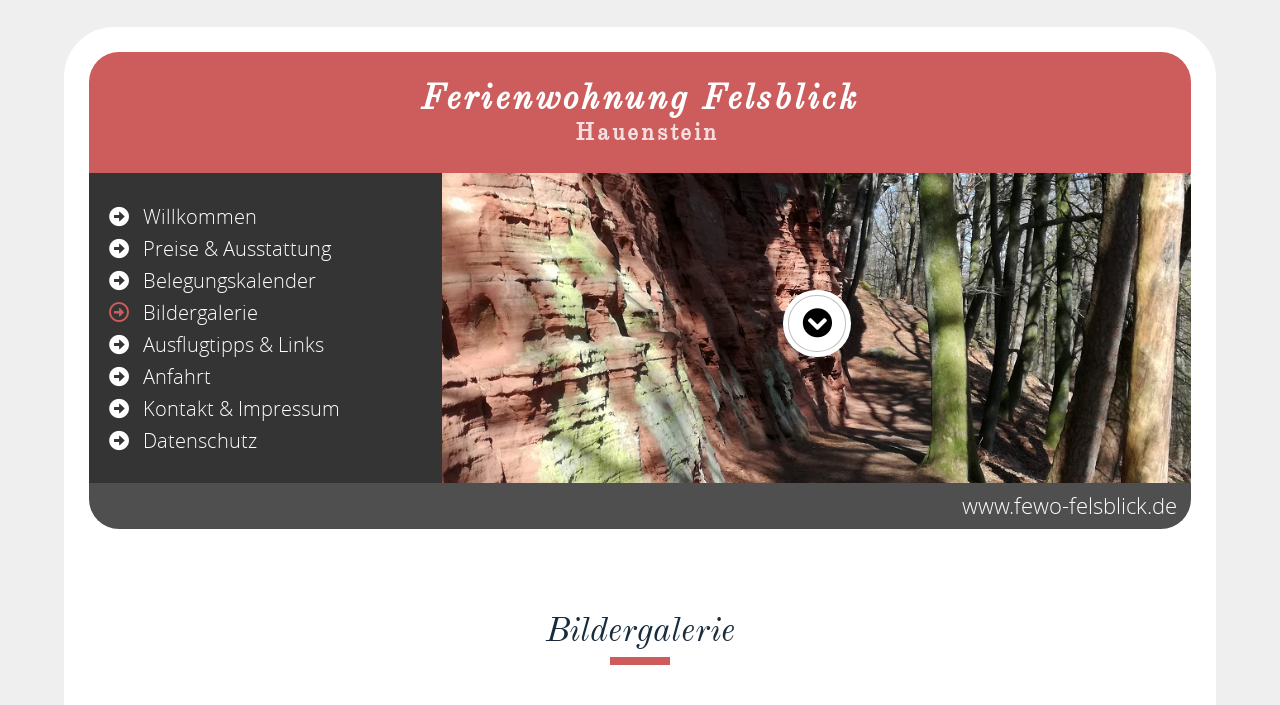

--- FILE ---
content_type: text/html
request_url: http://fewo-felsblick.de/index3.html
body_size: 3891
content:
<!doctype html>
<html lang="de">
<head>
<meta charset="utf-8">
<meta http-equiv="X-UA-Compatible" content="IE=edge">
<meta name="robots" content="INDEX,FOLLOW">
<meta name="page-type" content=" homepage">
<meta name="viewport" content="width=device-width, initial-scale=1">
<meta name="keywords"
content="Urlaub, Pfalz, Hauenstein, Felsblick, Wandern, Pf&auml;lzer-Wald">
<meta name="description"
content="Urlaub, Pfalz, Hauenstein, Felsblick, Wandern, Pf&auml;lzer-Wald" >
<meta name="format-detection" content="telephone=no">
<title>Fewo Felsblick</title>

<!-- /////////////////// Copyright-Vermerk /////////////////// -->
<!-- Der nachfolgende einzeilige Copyright-Vermerk (c) ist nicht zu loeschen.-->
<!-- (c)Copyright by S.I.S.Papenburg / www.on-mouseover.de/templates/ -->
<!--Ein Entfernen dieses Copyright/Urheberrecht-Vermerks kann rechtliche Schritte nach sich ziehen -->
<!-- ////////////////////////////////////// -->



<!-- /////////////////// Der nachfolgende Hinweis-Vermerk darf geloescht werden /////////////////// -->
<!-- Hinweis:
Das Anbieten dieser Vorlage auf einer Webseite, CD, DVD oder anderen Bild/Tontraegern ist untersagt.
Nutzen duerfen Sie diese Vorlage aber auf einer Webseite wie folgt:
Die Vorlage kann privat (kostenlos) und kommerziell/gewerblich (gegen Bezahlung) fuer Sie selbst oder eine dritte Person (andere Person oder Firma) genutzt werden.
Je nach dem Inhalt, welcher eingefuegt wird, kann auch fuer Privatpersonen eine kommerzielle Nutzung vorliegen.
Lesen Sie auf der Webseite www.on-mouseover.de/templates/
bitte die Nutzungsbedingungen nach.
-->
<!-- /////////////////// Ende /////////////////// -->


<link rel="stylesheet" href="css/format.css" type="text/css">
<link rel="stylesheet" href="css/menue.css" type="text/css">
<link rel="stylesheet" href="css/animation.css" type="text/css">
<link rel="stylesheet" href="css/font-open-sans-light.css" type="text/css">
<link rel="stylesheet" href="css/font-old-standard.css" type="text/css">
<!-- all.min.css = fontawesome-icon-font -->
<link rel="stylesheet" href="css/all.min.css" type="text/css">

<script  src="js/jquery-3.2.1.min.js"></script>


<!-- ///////////////////  JQUERY lightbox fotogallery/////////////////// -->
<!-- http://lokeshdhakar.com/projects/lightbox2/ -->
<link rel="stylesheet" href="js/plug-ins/lightbox2/src/css/lightbox.css" >
<script  src="js/plug-ins/lightbox2/src/js/lightbox.js" ></script>
<!-- /////////////////// Ende /////////////////// -->



<!-- ///////////////////  JQUERY one page scroll /////////////////// -->
<script src="js/plug-ins/one-page-scroll-web-template-smooth-scroll/smooth-scroll.js"></script>
<!-- /////////////////// Ende /////////////////// -->



</head>


<body id="pagetop">

<!-- haupt -->
<div id="haupt">

<!-- ############################################################ -->
<!-- kopf bereich -->
<!-- ############################################################ -->

<div class="kopf">

<!-- kopfbox-a  -->
<div class="kopfbox-a">
<span class="name">Ferienwohnung Felsblick</span>
<span class="slogan">Hauenstein</span>
</div>
<!-- kopfbox-a ende -->

</div>


<!-- ############################################################ -->
<!-- logo bereich -->
<!-- ############################################################ -->

<div class="logo pic-index3">

<div class="logobox-a">
<!-- Menue -->
<div id="menu1">
<ul>
<li><a  href="index.html">Willkommen</a></li>
<li><a  href="index1.html">Preise & Ausstattung</a></li>
<li><a  href="index2.html">Belegungskalender</a></li>
<li id="aktuell"><a  href="index3.html">Bildergalerie</a></li>
<li><a  href="index4.html">Ausflugtipps & Links</a></li>
<li><a  href="index5.html">Anfahrt</a></li>
<li><a  href="index6.html">Kontakt & Impressum</a></li>
<li><a  href="index7.html">Datenschutz</a></li>
</ul>
</div>
<!-- Menue ende  -->
</div>

<div class="logobox-b">
<span class="start-jump-icon"><a href="#pagestart" title="START - Scroll To Content"><i class="fas fa-chevron-circle-down"></i></a></span>
</div>

</div>


<!-- ############################################################ -->
<!-- spacer (eins) bereich -->
<!-- ############################################################ -->

<div class="spacer eins">
www.fewo-felsblick.de
</div>


<!-- ############################################################ -->
<!-- inhalt bereich -->
<!-- ############################################################ -->

<div class="inhalt" id="pagestart">

<div class="inhaltbox-a">

<h2>Bildergalerie</h2>
<h3>Unsere Lieblingspl&auml;tze</h3>
Auf unseren eigenen Ausfl&uuml;gen sammeln wir immer selbst sch&ouml;ne und neue Eindr&uuml;cke. Klicken Sie zum Vergr&ouml;&szlig;ern oder f&uuml;r Informationen auf die Bilder.
<br>

<!-- ############################## bilder ############################## -->
<div class="wrapper-box" id="gallery">
<div class="box box-1_of_3b" style="text-align:right;vertical-align:bottom;">
<span class="bild-text">
<b>IMPRESSIONEN.</b>
<br>
Aus der n&auml;heren Umgebung.

</span>
</div>

<div class="box box-1_of_3b">
<a href="images/3Waldweg3+.jpg" data-lightbox="gruppe1" data-title="Weg auf den Burghalderfelsen - Hauenstein">
<img src="images/3Waldweg3o.jpg" width="800" height="530"  alt="">
</a>
</div>

<div class="box box-1_of_3b">
<a href="images/3Burghalderblick+.jpg" data-lightbox="gruppe1" data-title="Blick vom Burghalderfelsen auf Hauenstein">
<img src="images/3Burghalderblicko.jpg" width="800" height="530"  alt="">
</a>
</div>
<div class="box box-1_of_4">
<a href="images/3Busenberg+.jpg" data-lightbox="gruppe1" data-title="Ausblick &uuml;ber den Wasgau vom Buchkammerfels - Busenberger Holzschuhpfad">
<img src="images/3Busenbergo.jpg" width="800" height="530"  alt="">
</a>
</div>
<div class="box box-1_of_4">
<a href="images/3Busenberg3+.jpg" data-lightbox="gruppe1" data-title="Felsdurchbruch am Sprinzelsfels - Busenberger Holzschuhpfad">
<img src="images/3Busenberg3o.jpg" width="800" height="530"  alt="">
</a>
</div>
<div class="box box-1_of_4">
<a href="images/3Waldweg+.jpg" data-lightbox="gruppe1" data-title="Licht und Schatten im Wald">
<img src="images/3Waldwego.jpg" width="800" height="530"  alt="">
</a>
</div>
<div class="box box-1_of_4">
<a href="images/3Busenberg2+.jpg" data-lightbox="gruppe1" data-title="Sonnenuntergang auf dem L&ouml;ffelsbergfels - Busenberg">
<img src="images/3Busenberg2o.jpg" width="800" height="530"  alt="">
</a>
</div>
<div class="box box-1_of_3">
<a href="images/3Weglenburg+.jpg" data-lightbox="gruppe1" data-title="Sonnenaufgang auf der Wegelnburg - Nothweiler">
<img src="images/3Weglenburgo.jpg" width="800" height="530"  alt="">
</a>
</div>
<div class="box box-1_of_3">
<a href="images/3Felsengluehen+.jpg" data-lightbox="gruppe1" data-title="Felsengl&uuml;hen im Abendlicht - Nesselbergfelsen bei Lug">
<img src="images/3Felsenglueheno.jpg" width="800" height="530"  alt="">
</a>
</div>
<div class="box box-1_of_3">
<a href="images/3Trifelsblick+.jpg" data-lightbox="gruppe1" data-title="Blick vom Slevogtfelsen auf Trifels, M&uuml;nz und Anebos - Annweiler">
<img src="images/3Trifelsblicko.jpg" width="800" height="530"  alt="">
</a>
</div>

<div class="box box-1_of_4">
<a href="images/3Kirschfels+.jpg" data-lightbox="gruppe1" data-title="Sonnenaufgang am Kirschfels - bei Annweiler">
<img src="images/3Kirschfelso.jpg" width="800" height="530"  alt="">
</a>
</div>
<div class="box box-1_of_4">
<a href="images/3Almersberg+.jpg" data-lightbox="gruppe1" data-title="Winterstimmung 2021 - Almersberg">
<img src="images/3Almersbergo.jpg" width="800" height="530"  alt="">
</a>
</div>
<div class="box box-1_of_4">
<a href="images/3Rehbergturm+.jpg" data-lightbox="gruppe1" data-title="Aussicht vom Rehbergturm &uuml;ber Burg Trifels bis zur Rheinebene">
<img src="images/3Rehbergturmo.jpg" width="800" height="530"  alt="">
</a>
</div>
<div class="box box-1_of_4">
<a href="images/3Krappenfels+.jpg" data-lightbox="gruppe1" data-title="Aussichtsplattform auf dem Krappenfels - Annweiler">
<img src="images/3Krappenfelso.jpg" width="800" height="530"  alt="">
</a>
</div>

<div class="box box-1_of_1">
<span class="bild-text"><b>Fotostrecke.</b> Nachdem Sie ein Bild geklickt haben, k&ouml;nnen Sie durch Klick auf den Rand vorw&auml;rts oder r&uuml;ckw&auml;rts bl&auml;ttern
und so die ganze Bildkollektion durchsehen. Zum Schlie&szlig;en des Fenster klickt man auf das 'Schlie&szlig;en-Symbol' oder irgendwo au&szlig;erhalb des Fensters. </span>
</div>


<div class="box box-1_of_2">
<a href="images/3Sonnenuntergang2+.jpg" data-lightbox="gruppe1" data-title="Sonnenuntergang mit Burg Drachenfels bei Busenberg">
<img src="images/3Sonnenuntergang2o.jpg" width="800" height="530"  alt="">
</a>
</div>
<div class="box box-1_of_2">
<a href="images/3Feld4+.jpg" data-lightbox="gruppe1" data-title="Auf den Feldern zischen Hauenstein und Spirkelbach">
<img src="images/3Feld4o.jpg" width="800" height="530"  alt="">
</a>
</div>


<div class="box box-1_of_3">
<a href="images/3Queich2+.jpg" data-lightbox="gruppe1" data-title="An der Queichquelle mit Blick auf Wolfsfelsen (Ebenf&auml;llter) und Stephansturm (Kamel) - Hauenstein">
<img src="images/3Queich2o.jpg" width="800" height="530"  alt="">
</a>
</div>
<div class="box box-1_of_3">
<a href="images/3Rauhberg0+.jpg" data-lightbox="gruppe1" data-title="Auf dem Felsvorsprung des Rauhbergs - Spirkelbach">
<img src="images/3Rauhberg0o.jpg" width="800" height="530"  alt="">
</a>
</div>
<div class="box box-1_of_3">
<a href="images/3Geierstein+.jpg" data-lightbox="gruppe1" data-title="Blick vom Geierstein - Geiersteintour/Lug">
<img src="images/3Geiersteino.jpg" width="800" height="530"  alt="">
</a>
</div>



<div class="box box-1_of_4">
<a href="images/3RunderHut2+.jpg" data-lightbox="gruppe1" data-title="Blick durch den Runden Hut - Geiersteintour/Lug">
<img src="images/3RunderHut2o.jpg" width="800" height="530"  alt="">
</a>
</div>
<div class="box box-1_of_4">
<a href="images/3Rauhberg1+.jpg" data-lightbox="gruppe1" data-title="Kletterfelsen am Rauhberg - Spirkelbach">
<img src="images/3Rauhberg1o.jpg" width="800" height="530"  alt="">
</a>
</div>
<div class="box box-1_of_4">
<a href="images/3Rauhberg5+.jpg" data-lightbox="gruppe1" data-title="Wabenverwitterung am Rauhbergfels - Spirkelbach">
<img src="images/3Rauhberg5o.jpg" width="800" height="530"  alt="">
</a>
</div>
<div class="box box-1_of_4">
<a href="images/3Altschloss2+.jpg" data-lightbox="gruppe1" data-title="Wanderweg entlang des Altschlossfelsen - Eppenbrunn">
<img src="images/3Altschloss2o.jpg" width="800" height="530"  alt="">
</a>
</div>


<div class="box box-1_of_3">
<a href="images/3Ruine+.jpg" data-lightbox="gruppe1" data-title="Ruine - vielleicht Lindelbrunn? (Vorderweidental)">
<img src="images/3Ruineo.jpg" width="800" height="530"  alt="">
</a>
</div>
<div class="box box-1_of_3">
<a href="images/3Paddelweiher+.jpg" data-lightbox="gruppe1" data-title="Paddelweiher im Queichtal - Hauenstein">
<img src="images/3Paddelweihero.jpg" width="800" height="530"  alt="">
</a>
</div>
<div class="box box-1_of_3">
<a href="images/3Huehnerstein2+.jpg" data-lightbox="gruppe1" data-title="Blick nach unten vom H&uuml;hnerstein - Schusterpfad Hauenstein">
<img src="images/3Huehnerstein2o.jpg" width="800" height="530"  alt="">
</a>
</div>

</div>
<!-- ############################## bilder ENDE ############################## -->



<br>

</div>
<!-- ende inhaltsbox-a -->



</div>


<!-- ############################################################ -->
<!-- spacer (zwei) bereich -->
<!-- ############################################################ -->

<div class="spacer zwei">
<a href="#pagetop" title="TOP - NACH OBEN"><i class="fas fa-chevron-circle-up"></i></a>
</div>


<!-- ############################################################ -->
<!-- fuss bereich -->
<!-- ############################################################ -->

<div class="fuss">

<div class="fussbox-a">
<!-- fussbox inhalt -->
Anke & Uli Harde<br>
Gartenstr. 3<br>
76846 Hauenstein
<br>
<br>
<i class="fas fa-phone"></i> 06392-1568<br>

<br>
<i class="fas fa-envelope"></i> kontakt@fewo-felsblick.de<br>

<br>
<!-- fussbox inhalt ende -->
</div>

<div class="fussbox-b">
<!-- fussbox inhalt -->
<div class="fussmenu2">
<ul>
<li><a href="index6.html#Impressum">Impressum & Disclaimer</a></li>
<li><a href="index7.html">Datenschutz</a></li>
</ul>
</div>
<br>
<div class="fussmenu2">
<ul>
<li><a  href="index.html">Willkommen</a></li>
<li><a  href="index1.html">Preise & Ausstattung</a></li>
<li><a  href="index2.html">Belegungskalender</a></li>
<li><a  href="index3.html">Bildergalerie</a></li>
<li><a  href="index4.html">Ausflugtipps & Links</a></li>
<li><a  href="index5.html">Anfahrt</a></li>
<li><a  href="index6.html">Kontakt & Impressum</a></li>
<li><a  href="index7.html">Datenschutz</a></li>
</ul>
</div>
<!-- fussbox inhalt ende -->
</div>

</div>
<!-- fuss ende -->

<!-- ############################################################ -->
<!-- spacer (drei) bereich -->
<!-- ############################################################ -->


<div class="spacer drei" id="pagebottom">
<a href="index.html"><i class="fas fa-home" title="HOME"></i></a>
<a href="mailto:kontakt@fewo-felsblick.de"><i class="fas fa-envelope" title="MAIL"></i></a>
</div>



<!-- JQUERY ONE PAGE SCROLL -->
<script>
  var _gaq = _gaq || [];
  _gaq.push(['_setAccount', 'UA-36251023-1']);
  _gaq.push(['_setDomainName', 'jqueryscript.net']);
  _gaq.push(['_trackPageview']);

  (function() {
    var ga = document.createElement('script'); ga.type = 'text/javascript'; ga.async = true;
    ga.src = ('https:' == document.location.protocol ? 'https://ssl' : 'http://www') + '.google-analytics.com/ga.js';
    var s = document.getElementsByTagName('script')[0]; s.parentNode.insertBefore(ga, s);
  })();
</script>
<!-- ende JQUERY ONE PAGE SCROLL -->

</div>
<!-- haupt ende -->

</body>
</html>

--- FILE ---
content_type: text/css
request_url: http://fewo-felsblick.de/css/format.css
body_size: 13466
content:


/* = = = = = = = = = = = = = = = = = datei format.css = = = = = = = = = = = = = = = = = = = = = = = = = */




/* ############################################################ */
/* allgemein */
/* ############################################################ */

*, *:before, *:after {
-moz-box-sizing: border-box;
-webkit-box-sizing: border-box;
box-sizing: border-box;
}


html, body {
font-family:'open_sanslight', 'Open Sans', helvetica, roboto , arial, tahoma, georgia, Verdana, Segoe, sans-serif;
font-size:62.5%;
line-height:1.5;
}

body {height:100%;
font-size:1.6rem;
margin: 0 auto;
color:#203A51;
background:#EFEFEF;
}

h1, h2, h3, h4, h5 {color:#182C3D;
font-weight:bold;
}


h1 {
font-size:3rem;
line-height: 3.5rem;
margin-top: 0rem;
margin-bottom: 3.2rem;
}

h2 {text-align:center;font-weight:normal;
font-size:2.5rem;
line-height: 3rem;
margin-top: 1rem;
margin-bottom: 4.5rem;font-family:'old_standard_ttitalic';
}

h2:after {display:block;
border-top: 8px solid indianred ;
width: 60px;
content: "";
margin: 0 auto;
margin-top: .5rem;
}

h3 {text-align:center;
font-size:1.8rem;
line-height: 2.3rem;
margin-top: 1rem;
margin-bottom:2.5rem;
letter-spacing:0rem;
}


h7 {display:block;
letter-spacing:0rem;
margin-bottom:2.0rem;
padding-left:0rem;
font-size:1.3rem;
font-weight:lighter;
text-transform:normal;
}



/* allgemeine links */
a {color:#203A51;
text-decoration: underline;
}

a:hover  {color:#203A51;
text-decoration:none;
font-style:normal;
}

/* quelltext-erkl�rungen - wenn vorhanden */

pre {white-space:pre-wrap;position:relative;
font-size:1.5rem;
font-family:'open_sanslight',georgia, tahoma, arial, Verdana, Segoe, 'Open Sans',helvetica,roboto ,sans-serif;
padding:0rem 0rem 2rem 0rem;
margin-bottom:2rem;
text-align:center;
border:dashed 0.1rem #AFAFAF;
background:#fff;
border-radius:1.5rem;
}

pre .extra {display:inline-block;position:absolute;left:0rem;top:0rem;font-size:1.8rem;
color:#fff;font-weight:bold;background:indianred;padding:0 .5rem;
transform:rotate(-45deg);
}


/* ############################################################ */
/*  speziell*/
/* ############################################################ */

.name {display:block;font-weight:bold;
letter-spacing:0.2rem;
margin:0rem;
padding:0rem;
font-size:1.8rem;
line-height: 2.2rem;
color:#fff;
text-transform:normal;font-family:'old_standard_ttitalic';
}

.slogan {display:block;font-weight:bold;
margin:0rem 0 0rem 1rem;
letter-spacing:0.2rem;
padding:0rem;
font-size:1.4rem;
line-height:2.2rem;
color:#F5DEDF;
text-transform:none;font-family:'old_standard_ttregular';
}

.text {display:block;
letter-spacing:0rem;
margin:0rem;
padding:0rem;
font-size:1.3rem;
line-height: 1rem;
color:#fff;
text-transform:normal;font-family:'old_standard_ttregular';
}

.thema {display:left; font-weight:bold;
letter-spacing:0rem;
margin:0rem;
padding:0rem;
font-size:1.8rem;
line-height: 1rem;
text-transform:normal;
}

.klein {display:block; font-weight:lighter;
letter-spacing:0rem;
margin:0rem;
padding-left:2rem;
padding-top:0.6rem;
padding-bottom:1.5rem;
font-size:1.3rem;
text-transform:normal;
}


/* bilder -anpassen der gr�sse */
img {max-width: 100%;display:block;
margin:0 auto;
height: auto;
border-radius:1.5rem;
}

#haupt {display:table;
background:white;
margin:0 auto;
width:100vw;
border:solid 8px transparent;
}


/* ############################################################ */
/* spacer  - zwischen-leisten */
/* ############################################################ */

.spacer {display:block;
min-height:3rem;
margin:0 auto;
width:100%;
color:#fff;
background:#4F4F4F;
box-shadow:none;
padding:.5rem 1rem;
}

.spacer.eins {
border-bottom-left-radius:30px;
border-bottom-right-radius:30px;
text-align:right;
}

.spacer.zwei {background:#4F4F4F;
border-top-left-radius:30px;
border-top-right-radius:30px;
text-align:right;
}

.spacer.drei {background:#4F4F4F;
border-bottom-left-radius:30px;
border-bottom-right-radius:30px;
text-align:right;
}

.spacer a {color:transparent;
text-decoration:none;
}


/*  die icons im spacer-bereich */

.spacer a .fas,
.spacer a .fab,
.spacer a .far {display:inline-block;
font-size:1.8rem;
line-height:2.3rem;
height:2.5rem;
width:2rem;
margin:0 .3rem;
color:#fff;
text-shadow:none;
background:transparent;
text-align:center;
border-radius:36rem;
transition:all .3s;
}

.spacer a:hover .fas,
.spacer a:hover .fab,
.spacer a:hover .far  {
background:transparent;
text-shadow:none;
transform:scale(1.2);
}


/* = = = = = = = = = =  = = = = = = = = = =  = = = = = = = = = = = = = = = = = = = = */
/*  GRID-SYSTEM  - mit DISPLAY:INLINE-BLOCK */
/* = = = = = = = = = =  = = = = = = = = = =  = = = = = = = = = = = = = = = = = = = = */

.wrapper-box {display:block;
background:transparent;
text-align:center;
padding:1rem .5rem  0rem .5rem;box-shadow:none;
}

.box {display:inline-block;
width:100%;
font-size:1.5rem;
padding:0rem .5rem 0rem .5rem;
vertical-align:top;text-align:left;
margin:0rem -.25rem 1rem -.25rem ;/* ausgleich ( minus-margin) f�r INLINE-BLOCK-WHITESPACE-BUG*/
}

#gallery .box img {transition:all .3s;  }
#gallery .box:hover img {border-radius:0rem; }

.box-1_of_1 ,
.box-1_of_2 ,
.box-1_of_2b ,
.box-1_of_3 ,
.box-1_of_3b ,
.box-1_of_4,
.box-1_of_4b
{width:100%;
}

#gallery .box-1_of_3b {width:100%; }

.bild-text {display:block;
background:transparent;
margin:0rem;
padding: 1rem ;
}

.bild-text b {color:#203A51;font-weight:bold;text-transform:uppercase;
}


/* ############################################################ */
/* bereich kopf */
/* ############################################################ */

.kopf {
display:block;
margin: 0 auto;background:indianred;
padding:1rem 0;
border-top-left-radius:30px;
border-top-right-radius:30px;
}

.kopfbox-a {display:block;
padding:1rem;
text-align:center;
}



/* ############################################################ */
/* bereich logo */
/* ############################################################ */

.logo {
display:block;
margin: 0 auto;
padding:0rem;background:#343434;
background-image:url(../images/logo1.jpg);
background-repeat:no-repeat;
background-position:50% 50%;
background-size:cover;
}

.logobox-a {
display:block;
text-align:left;
background:#343434;
padding:2rem 1rem;
box-shadow:none;
}

.logobox-b {height:20rem;
display:table;width:100%;

padding:.5rem;
box-shadow:none;
}

/*  andere bilder auf den unterseiten */
.logo.pic-index1 {background-image:url(../images/logo2.jpg); }
.logo.pic-index2 {background-image:url(../images/logo3.jpg); }
.logo.pic-index3 {background-image:url(../images/logo4.jpg); }
.logo.pic-index4 {background-image:url(../images/logo5.jpg); }
.logo.pic-index5 {background-image:url(../images/logo6.jpg); }
.logo.pic-index6 {background-image:url(../images/logo7.jpg); }
.logo.pic-index7 {background-image:url(../images/logo8.jpg); }


/*  die icons im kopfbereich */

.start-jump-icon {display:table-cell;
text-align:center;vertical-align:middle;
color:#fff;
text-shadow:none;
}

.start-jump-icon a {text-decoration:none; }

.start-jump-icon a .fas,
.start-jump-icon a .fab,
.start-jump-icon a .far {display:table-cell;
text-align:center;vertical-align:middle;
margin:.7rem;
text-align:center;
font-size:2.2rem;
height:4.2rem;
line-height:4.2rem;
width:4.2rem;
background:#fff;
border-radius:36rem;color:black;
box-shadow:0 0 0 5px white, inset 0 0 0 1px silver ;
text-shadow:none;
}

.start-jump-icon a:hover .fas,
.start-jump-icon a:hover .fab,
.start-jump-icon a:hover .far  {
color:#CB1E2D;
}


/* ############################################################ */
/* bereich inhalt */
/* ############################################################ */

.inhalt {display:block;min-height:90rem;
background:#fff;
margin: 0 auto;
padding:0rem;
box-shadow:none;
}

.inhaltbox-a {display:block;
text-align:left;
padding:4rem 1rem 4rem 1rem;
}


/* ############################################################ */
/* bereich fuss */
/* ############################################################ */


.fuss {display:block;
margin: 0 auto;
width:100%;
background:indianred;
padding:3rem 0 1rem 0 ;
box-shadow:none;
}

.fuss,
.fuss a {color:#fff;font-size:1.5rem;
}

.fussbox-a {display:block;
padding:0 0 0 1rem;margin:0 auto;
margin-bottom:3rem;
width:28rem;
}

.fussbox-b {display:block;
padding:0 0 0 1rem;margin:0 auto;
margin-bottom:3rem;
width:28rem;
}

/*  die icons im fuss-bereich */

.fussbox a .fas,
.fussbox a .fab,
.fussbox a .far {display:inline-block;
font-size:1.8rem;
line-height:2.3rem;
height:2.5rem;
width:2rem;
margin:0 .3rem;
color:#FFFFFF;
background:transparent;
text-align:center;
border-radius:36rem;
}

.fussbox a:hover .fas,
.fussbox a:hover .fab,
.fussbox a:hover .far  {
color:#fff;
background:transparent;
text-shadow:none;
}


/* fussmenu 2 */

.fussmenu2 ,
.fussmenu2  ul,
.fussmenu2  li {
list-style: none;
margin: 0;
padding: 0;
border: 0;
}

.fussmenu2  {width:100%; }

.fussmenu2 ul {text-align:xleft; }

.fussmenu2 li { display: block;
width:100%;
padding-left:2rem;text-indent:-2rem; /* r�ckt gfls eine zweite zeile ein*/
}

.fussmenu2 li a {
display : inline;
width : 100%;
color:#fff;
text-decoration: none;
padding:.6rem;
margin-left:-0.5rem;
}

.fussmenu2 li a:hover {
color:#fff;
text-shadow:none;
background:transparent;
}


/*  die icons (pfeile) im fussmenu2 */

.fussmenu2 li a:before {
font-family:'Font Awesome 5 Free';/* - 'Font Awesome 5 Free' for Regular and Solid symbols;
                                     - 'Font Awesome 5 Brands' for Brands symbols. */
font-weight: 900;/*  Weight of the font (mandatory)
                     - 400 for Regular and Brands symbols;
                     - 900 for Solid symbols. */
padding-right:.8rem;
content:"\f054";
color:#EFCBCC;
}

.fussmenu2 li a:hover:before {
color:#fff;
}



/* ############################################################ */
/* M E D I A   Q U E R I E S */
/* CSS Bildschirmabfragen */
/* ############################################################ */

/* ==================================== ab 360 pixel ================================== */
@media (min-width: 360px) {

#haupt  {border:solid 20px transparent;
border-radius:50px;
}

}


/* ==================================== ab 480 pixel ================================== */
@media (min-width: 480px) {

#haupt  {border:solid 25px transparent; }

.logo {
display:table;width:100%;
table-layout:fixed;
border-spacing:0rem;
}

.logobox-a {width:26rem;
display:table-cell;
vertical-align:middle;
}

.logobox-b {
display:table-cell;
vertical-align:middle;text-align:center;
background-size:auto;
}

.start-jump-icon {display:inline; }

/* - - - - -   GRID-SYSTEM    - - - - - */
.box-1_of_2  {width: 50%; }
.box-1_of_3  {width: 33.33%;  }
.box-1_of_3b  {width: 50%;  }
.box-1_of_4  {width: 50%; }
.box-1_of_4b  {width: 25%; }
/* - - - - - ende  GRID-SYSTEM  - - - - - */

}


/* ==================================== ab 580 pixel ================================== */
@media (min-width: 580px) {

html {font-size:70%; }

#haupt  {margin-bottom:1rem;margin-top:1rem; }

.fuss {
display:table;
table-layout:fixed;
border-collapse:separate;
border-spacing:0rem;
padding:1rem 1rem 1rem 1rem ;
}

.fussbox-a {display:table-cell;
width:50%;
text-align:right;
padding:1rem 1rem 1rem 1rem;
}

.fussbox-b {display:table-cell;
width:50%;
text-align:left;
padding:1rem 1rem 1rem 1rem;
}

.fuss, .fuss a {font-size:1.2rem; }

/* - - - - -   GRID-SYSTEM    - - - - - */
.box {font-size:1.4rem; }
/* - - - - - ende  GRID-SYSTEM  - - - - - */

}


/* ==================================== ab 640 pixel ================================== */
@media (min-width: 640px) {

#haupt  { width:95vw; }

/* - - - - -   GRID-SYSTEM    - - - - - */
.box-1_of_3 {width: 33.33%;  }
/* - - - - - ende  GRID-SYSTEM  - - - - - */

}


/* ==================================== ab 680 pixel ================================== */
@media (min-width: 680px) {

html {font-size:80%; }

}


/* ==================================== ab 760 pixel ================================== */
@media (min-width: 760px) {

h3 {text-align:left; }

.name {
font-size:2.6rem;
line-height: 3rem;
}

.slogan {
font-size:1.8rem;
}

.kopf {
display:table;width:100%;
table-layout:fixed;
border-collapse:separate;
border-spacing:0rem;
}

.kopfbox-a {display:table-cell;
vertical-align:middle;
}

.inhalt {
display:table;height:100vh;
table-layout:fixed;
border-collapse:separate;
}

.inhaltbox-a {display:table-cell;
vertical-align:top;
padding:5rem 2rem 8rem 2rem;
}

/* - - - - -  GRID-SYSTEM  - - - - - */
.box-1_of_2b {width: 50%;  }
/* - - - - - ende  GRID-SYSTEM  - - - - - */

}


/* ===================================== ab 960 pixel ================================= */
@media (min-width: 960px) {


/* - - - - -  GRID-SYSTEM  - - - - - */
.box-1_of_3b  {width: 33.33%;  }
.box-1_of_4  {width: 25%; }
#gallery .box-1_of_3b {width: 33%;  }
/* - - - - - ende  GRID-SYSTEM  - - - - - */

}


/* ===================================== ab 1024 pixel ================================= */
@media (min-width: 1024px) {

html {font-size:85%; }

}


/* ===================================== ab 1280 pixel ================================= */

@media (min-width: 1280px) {

#haupt  { width:90vw;margin-bottom:2rem;margin-top:2rem; }

}


/* ===================================== ab 1400 pixel ================================= */

@media (min-width: 1400px) {

#haupt  { width:80vw; }

}






/* +  +  +  +  + +  +  +  +  +  C O D E ENDE  +  +  +  +  +  +  +  +  +  + */

--- FILE ---
content_type: text/css
request_url: http://fewo-felsblick.de/css/menue.css
body_size: 1526
content:

/* = = = = = = = = = = = = = = = = = datei menue.css = = = = = = = = = = = = = = = = = = = = = = = = = */


/* ############################################################ */
/* diese datei enth�lt das hauptmen� */
/* alle anderen men�s sowie auch allgemeine links im text bzw. eventuelle "Weiter-Links"
sind in der Datei "format.css" direkt beim jeweiligen abschnitt (z.b. Logo, Info, Inhalt, Fuss o.�.) definiert */
/* ############################################################ */



#menu1 ul {margin:0;padding:0;}

#menu1 li {display:inline-block;
width : 100%;margin:0;
list-style-type: none;
padding-left:2rem;
text-align:left;
font-size:1.5rem;
}

#menu1 li a {display:block;font-weight:normal;
height:2rem;
line-height:2rem;
text-decoration : none;
color : #fff;
letter-spacing:0rem;
text-indent:-2.5rem;padding-left:1rem; /* r�ckt gfls eine zweite zeile ein*/
}

#menu1 li a:hover {
color :indianred;
}

/* die font-icons (pfeile) im men� */

#menu1 li a:before {
font-family:'Font Awesome 5 Free';/* - 'Font Awesome 5 Free' for Regular and Solid symbols;
                                     - 'Font Awesome 5 Brands' for Brands symbols. */
font-weight: 900;/*  Weight of the font (mandatory)
                     - 400 for Regular and Brands symbols;
                     - 900 for Solid symbols. */
padding-right:1rem;
content:"\f35a";
color:#fff;
}

#menu1 li a:hover:before {
content:"\f35a";
font-weight: 400;
color:#fff;
}


#menu1 #aktuell  a:before {
content:"\f35a";
font-weight: 400; color :indianred;
}

--- FILE ---
content_type: text/css
request_url: http://fewo-felsblick.de/css/animation.css
body_size: 1610
content:

/* = = = = = = = = = = = = = = = = = datei animation.css = = = = = = = = = = = = = = = = = = = = = = = = = */



/* aktueller hinweis: in dieser vorlage werden gar keine css-animationen verwendet */



/* ############################################################ */
/* NACHFOLGEND NUR INFORMATION F�R SIE */
/* Kurzer �berblick: ANIMATIONEN mit CSS Keyframes und CSS Transition */
/* ############################################################ */



/* Es gibt 2 Arten von CSS Animationen, n�mlich

(1) CSS TRANSITION

(2) CSS ANIMATION (auch KEYFRAMES-ANIMATION genannt).

Bei einer einfachen Animation wie z.b Drehung um 360grad bei Mouseover (hover) ausgel�st,
kann man von aussen nicht erkennen, ob diese mit (1) oder (2) gemacht ist.

(1)=
- Erlaubt nur 2 Zust�nde, Anfangs- und Endzustand
- Braucht zur Ausl�sung einen sog. Trigger (z.b.hover oder focus), in der Regel also eine Mausber�hrung oder Touch.
- Kein Loop (zb. spiele 8x ab) ist NICHT erlaubt.

(2)=
- Erlaubt die 2 Zust�nde (bzw. die  sind Pflicht) wie bei 1), dann jedoch viele m�gliche Zust�nde dazwischen, eben Keyframes, wie beim Film.
- Startet im Gegensatz zu 1) auch automatisch (z.b. Foto-Slideshow) beim Laden der Seite.
- Loop-Angabe ist ERLAUBT.

GEMEINSAM (1. und 2.) HABEN BEIDE :
- Zeitangabe f�r kompletten Durchlauf
- Zeitverz�gernung (delay), also starte erst nach X sec
- Geschwindigkeitssteuerung , verschiedene, wie:
   // starte schnell, ende langsam  (ease-out)
   // starte langsam ende schnell (ease-in)
   // spiele gleichm�ssig ab (linear)   o.�. */

/*  = = = = = = = = = = = = = = = = = = = = = = = = = = = */

--- FILE ---
content_type: text/css
request_url: http://fewo-felsblick.de/css/font-open-sans-light.css
body_size: 609
content:

/* OPEN SANS LIGHT */

@font-face {
    font-family: 'open_sanslight';
    src: url('../fonts/open-sans-light/opensans-light.eot');
    src: url('../fonts/open-sans-light/opensans-light.eot?#iefix') format('embedded-opentype'),
         url('../fonts/open-sans-light/opensans-light.woff2') format('woff2'),
         url('../fonts/open-sans-light/opensans-light.woff') format('woff'),
         url('../fonts/open-sans-light/opensans-light.ttf') format('truetype'),
         url('../fonts/open-sans-light/opensans-light.svg#open_sanslight') format('svg');
    font-weight: normal;
    font-style: normal;

}




--- FILE ---
content_type: text/css
request_url: http://fewo-felsblick.de/css/font-old-standard.css
body_size: 1403
content:






/* webfont OLD-STANDARD-TT */



@font-face {
    font-family: 'old_standard_ttregular';
    src: url('../fonts/old-standard/oldstandard-regularold-standard.eot');
    src: url('../fonts/old-standard/oldstandard-regularold-standard.eot?#iefix') format('embedded-opentype'),
         url('../fonts/old-standard/oldstandard-regularold-standard.woff2') format('woff2'),
         url('../fonts/old-standard/oldstandard-regularold-standard.woff') format('woff'),
         url('../fonts/old-standard/oldstandard-regularold-standard.ttf') format('truetype'),
         url('../fonts/old-standard/oldstandard-regularold-standard.svg#old_standard_ttregular') format('svg');
    font-weight: normal;
    font-style: normal;

}







@font-face {
    font-family: 'old_standard_ttitalic';
    src: url('../fonts/old-standard/oldstandard-italicold-standard.eot');
    src: url('../fonts/old-standard/oldstandard-italicold-standard.eot?#iefix') format('embedded-opentype'),
         url('../fonts/old-standard/oldstandard-italicold-standard.woff2') format('woff2'),
         url('../fonts/old-standard/oldstandard-italicold-standard.woff') format('woff'),
         url('../fonts/old-standard/oldstandard-italicold-standard.ttf') format('truetype'),
         url('../fonts/old-standard/oldstandard-italicold-standard.svg#old_standard_ttitalic') format('svg');
    font-weight: normal;
    font-style: normal;

}

--- FILE ---
content_type: text/javascript
request_url: http://fewo-felsblick.de/js/plug-ins/one-page-scroll-web-template-smooth-scroll/smooth-scroll.js
body_size: 1031
content:
(function($) {
        "use strict";
        $(document).ready(function() {

                //dom elements
                var $homeLinks = $("a[href^='#']"),
                $body = $("html, body");

                //settings
                var settings = {
                        navOffset : 0,
                        scrollTime : 1000
                };

                //events
                $homeLinks.on("click", clickOnHomeLinks);

                function moveToTarget(pos) {
                        $body.stop().animate({scrollTop : pos - settings.navOffset}, settings.scrollTime);
                };

                //functions
                function clickOnHomeLinks(e) {
                        var $this = $(this),
                        target = $this.attr("href"),
                        targetPosition = $(target).offset().top;

                        e.preventDefault();
                        moveToTarget(targetPosition);
                };

        });
})(jQuery);